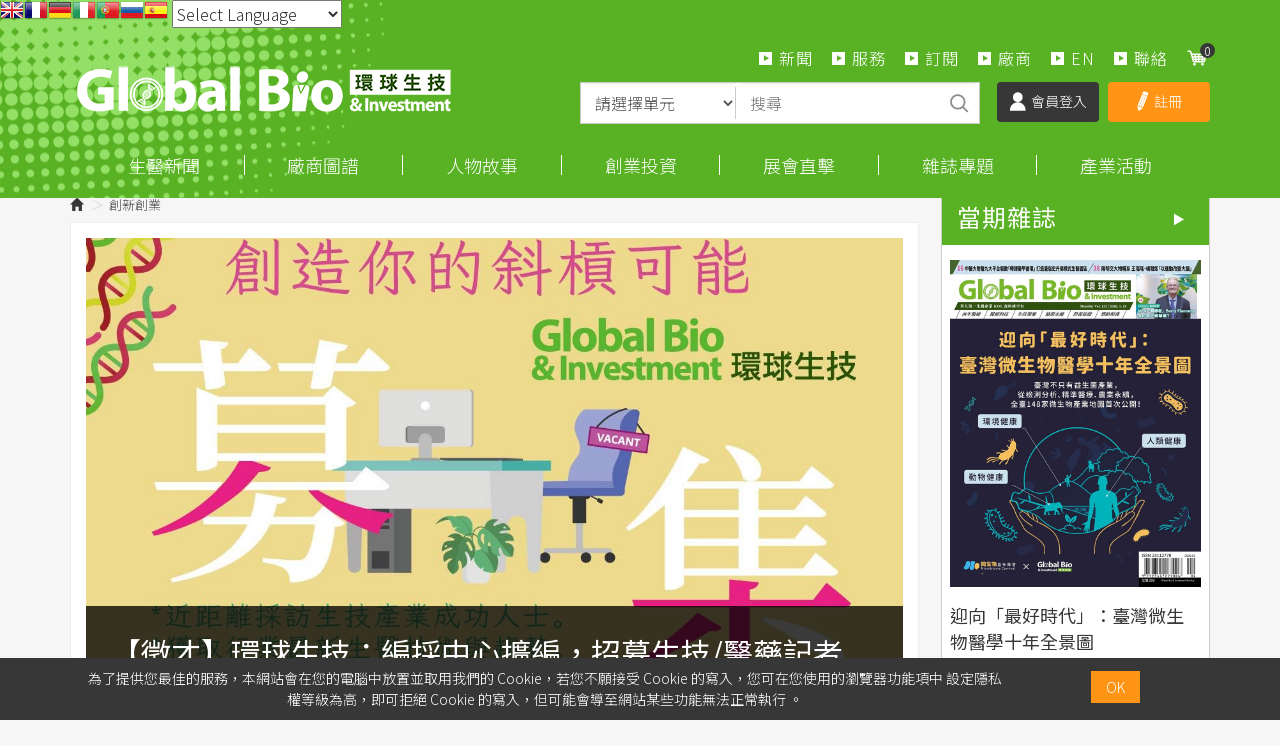

--- FILE ---
content_type: text/html; charset=UTF-8
request_url: https://news.gbimonthly.com/tw/enterprise/index.php?page=50
body_size: 19147
content:
<!DOCTYPE html>
<html lang="zh-tw" class="no-js" xmlns="http://www.w3.org/1999/xhtml"><!-- InstanceBegin template="/Templates/layout.dwt.php" codeOutsideHTMLIsLocked="false" -->
<head>
    <meta http-equiv="Content-Type" content="text/html; charset=utf-8"/>
    <meta http-equiv="X-UA-Compatible" content="IE=edge,chrome=1"/>
    <!-- InstanceBeginEditable name="doctitle" -->
    <title>環球生技月刊 | 全球華人第一生醫產業KOL資料庫平台</title>
    <!-- InstanceEndEditable -->
    <!--include:eZHeadMeta-->

<!-- Viewport -->
    <meta name="viewport" content="width=device-width, initial-scale=1" />



<link rel="canonical" href="https://news.gbimonthly.com/tw/enterprise/index.php?page=50" />
<meta name="description" content="華文界唯一紙本與數位並行的專業生技醫藥產業媒體。掌握大中華生技市場脈動，亞洲專業華文生技產業月刊。" />
<meta name="keywords" content="環球生技月刊,生醫報導,全生醫編採團隊" />
<meta name="author" content="環球生技月刊" />
<meta name="copyright" content="Copyrights © 環球生技月刊 All Rights Reserved" />
<meta name="application-name" content="" />
<meta property="og:title" content="環球生技月刊 | 全球華人第一生醫產業KOL資料庫平台" />
<meta property="og:type" content="article" />
<meta property="og:image" content="//news.gbimonthly.com/images/all/f_logo.png" />
<meta property="og:url" content="https://news.gbimonthly.com/tw/enterprise/index.php?page=50" />
<meta property="og:description" content="華文界唯一紙本與數位並行的專業生技醫藥產業媒體。掌握大中華生技市場脈動，亞洲專業華文生技產業月刊。" />
<meta name="twitter:card" content="summary" />
<meta name="twitter:title" content="環球生技月刊 | 全球華人第一生醫產業KOL資料庫平台" />
<meta name="twitter:description" content="華文界唯一紙本與數位並行的專業生技醫藥產業媒體。掌握大中華生技市場脈動，亞洲專業華文生技產業月刊。" />
<meta name="twitter:image" content="//news.gbimonthly.com/images/all/f_logo.png" />
<link rel="shortcut icon" href="/images/favicon.ico" type="image/x-icon" />
<!-- Web Push -->
<script src="https://cdn.onesignal.com/sdks/OneSignalSDK.js" async=""></script>
<script>
  window.OneSignal = window.OneSignal || [];
  OneSignal.push(function() {
    OneSignal.init({
      appId: "c386c484-9537-4d23-b734-430495227107",
    });
  });
</script>

<!-- Global site tag (gtag.js) - Google Analytics -->
<script async src="https://www.googletagmanager.com/gtag/js?id=UA-57075969-4"></script>
<script>
  window.dataLayer = window.dataLayer || [];
  function gtag(){dataLayer.push(arguments);}
  gtag('js', new Date());

  gtag('config', 'UA-57075969-4');
</script>
<script data-ad-client="ca-pub-9593153917420597" async src="https://pagead2.googlesyndication.com/pagead/js/adsbygoogle.js"></script>
<!-- Google Tag Manager -->
<script>(function(w,d,s,l,i){w[l]=w[l]||[];w[l].push({'gtm.start':
new Date().getTime(),event:'gtm.js'});var f=d.getElementsByTagName(s)[0],
j=d.createElement(s),dl=l!='dataLayer'?'&l='+l:'';j.async=true;j.src=
'https://www.googletagmanager.com/gtm.js?id='+i+dl;f.parentNode.insertBefore(j,f);
})(window,document,'script','dataLayer','GTM-TQDLRNN');</script>
<!-- End Google Tag Manager -->


<!-- 開始Dable script / 有問題請洽 http://dable.io -->
<script>
(function(d,a,b,l,e,_) {
d[b]=d[b]||function(){(d[b].q=d[b].q||[]).push(arguments)};e=a.createElement(l);
e.async=1;e.charset='utf-8';e.src='//static.dable.io/dist/plugin.min.js';
_=a.getElementsByTagName(l)[0];_.parentNode.insertBefore(e,_);
})(window,document,'dable','script');
dable('setService', 'gbimonthly.com/adgeek');
dable('sendLogOnce');
</script>
<!-- Dable 結束script / 有問題請洽 http://dable.io -->

<!-- Google tag (gtag.js) -->
<script async src="https://www.googletagmanager.com/gtag/js?id=G-91487XNT2E"></script>
<script>
  window.dataLayer = window.dataLayer || [];
  function gtag(){dataLayer.push(arguments);}
  gtag('js', new Date());

  gtag('config', 'G-91487XNT2E');
</script>
<!-- 關閉Skype工具列 -->
<meta name="SKYPE_TOOLBAR" content="SKYPE_TOOLBAR_PARSER_COMPATIBLE" />


    <!-- InstanceBeginEditable name="head_init" -->
        <!-- 這裡放各別頁面個別額外的基本設定 -->
    <!-- InstanceEndEditable -->
    <!--inlcude:eZHeadPageRes-->

    <link href="/js/bootstrap-3.2.0-dist/css/bootstrap.min.css" rel="stylesheet">
    <link href="/js/bootstrap-3.2.0-dist/css/bootstrap-theme.min.css" rel="stylesheet">
        <link href="/css/bootstrap-col10.min.css" rel="stylesheet">
        <link href="/css/base.min.css" rel="stylesheet">
    <link href="/css/base_rwd.min.css" rel="stylesheet">
        <link href="/css/style.css" rel="stylesheet">

                <link href="/css/style_rwd.css" rel="stylesheet">
    
    <script type="text/javascript" src="/js/jquery-1.8.3.min.js"></script>
    <script type="text/javascript" src="/js/jquery.easing.1.3.min.js"></script>
    <script type="text/javascript" src="/js/bootstrap-3.2.0-dist/js/bootstrap.min.js"></script>
    
    <link href="/js/slick/slick.min.css" rel="stylesheet" />
    <script src="/js/slick/slick.min.js"></script>


<!-- font-awesome -->
<script type="text/javascript" src="/js/fontawesome-free-5.11.2-web/js/all.min.js"></script>

<!-- fancybox -->
<script src="/js/fancyapps-fancyBox-v2.1.5-0/source/jquery.fancybox.js"></script>
    <link href="/js/fancyapps-fancyBox-v2.1.5-0/source/jquery.fancybox.css" rel="stylesheet" />

    <script type="text/javascript">
		var fsize=100;//請程式用cookie抓預設值
		var fsize_min=100;
		var fsize_max=140;		
        $(document).ready(function () {
			//change font size
			$("body").css("font-size",fsize+"%");
			$(".fsize a").click(function(e){
				e.preventDefault();
				var v=10;
				if($(this).hasClass("s"))v=-10;
				fsize+=v;
				if(fsize<fsize_min)fsize=fsize_min;
				if(fsize>fsize_max)fsize=fsize_max;
				$(".fsize_area").css("font-size",fsize+"%");
			});
            //check ie
            if ($.browser.msie && $.browser.version <= "8.0") {
                $('body').addClass('is_oldie');
                // please upgrade your browser
            }
            if (Modernizr.touch) {
                $("body").addClass("is_touch");
            }

            //for editor
            $(".editor table.scroll").wrap("<div class='table-responsive'></div>");

            $(".editor iframe[src*='youtube']").each(function (e) {
                if (!$(this).hasClass("embed-responsive-item")) {
                    var w = ($(this).attr("width")) ? $(this).attr("width") : "",
                        u = (w && w.search(/px|%/) == -1) ? "px" : "";
                    $(this)
                        .removeAttr("height")
                        .removeAttr("width")
                        .addClass("embed-responsive-item")
                        .attr("allowfullscreen", "1")
                        .wrap("<div class='youtube_wrap' style='max-width:" + w + u + ";margin:auto;'><div class='embed-responsive embed-responsive-16by9' style='width:100%;'></div></div>");
                }
            });

            $(window).scroll(function (e) {
                var win_h = $(window).scrollTop();
                var win_w = $(window).width();

				// 視窗捲動超過.header時，#floating 增加.fixed
                var page_w = $(".main_content > .container").width();
                var floating_offset_top = $(".header").height() + $(".main_top").height();
                if (win_h > floating_offset_top) {
                    $("#floating").addClass("fixed");
                } else {
                    $("#floating").removeClass("fixed");
                }
                (win_h > 10) ? $("body").addClass("is_scroll") : $("body").removeClass("is_scroll");

            });

            $('.btn-floating').click(function (e) {
                e.preventDefault();
                $('#floating').toggleClass("open");
            });

            //側選單的開合按鈕
            $('.side-toggle').click(function (e) {
                e.preventDefault();
                $('.side1').toggleClass("menu-open");
            });
            //gotop Animate
            $(".gotop a[href=#]").click(function (e) {
                $("html,body").animate({ scrollTop: 0 }, 600);
                return false;
            });

            //側分類開合
            if($(".wid-side").length > 0){
                if ($(window).width() < 992 && $('.wid-side .collapse').hasClass('in')) {
                    $('#side1collapse').collapse('hide');
                }
            }
            

        });


        function qtyadd(A,hasFunction,func) {
            event.preventDefault();
            var qtyInput = $(A).prev(".qty");
            $(qtyInput).val((parseInt($(qtyInput).val()) + 1).toString());

            if (hasFunction) {
                function f() {
                    func
                }
            }

        }
        function qtyminus(B, hasFunction, func) {
            event.preventDefault();
            var qtyInput = $(B).next(".qty");
            $(qtyInput).val((parseInt($(qtyInput).val()) - 1).toString());
            if ((parseInt($(qtyInput).val())) < 2) {
                $(qtyInput).val("1");
            }


            if (hasFunction) {
                function f() {
                    func
                }
            }
        }

    </script>
    <!-- InstanceBeginEditable name="head" -->
        <!-- 這裡放各別頁面額外的JS或CSS -->
        <script type="text/javascript">
        /*頁面個別的script*/
        	$(document).ready(function(){
        		
        	});
        </script>
    <!-- InstanceEndEditable -->
    <!--include:eZHeadFinal-->
<script src="/js/selectivizr-1.0.2/selectivizr-min.js"></script>
<script src="/js/html5shiv-3.7.2.min.js"></script>
<script src="/js/modernizr-2.6.2-respond-1.1.0.min.js"></script>
<link href='https://fonts.googleapis.com/css?family=Open+Sans' rel='stylesheet' type='text/css'>

<script src="/module/sweetalert2-9.10.9/dist/sweetalert2.min.js"></script>
<link rel="stylesheet" href="/module/sweetalert2-9.10.9/dist/sweetalert2.min.css">
<script>
    function msgbox(html, icon = '', url = '') {
        Swal.fire({
            icon: icon,
            html: html,
            confirmButtonText: '關閉',
            onClose: () => {
                if (url != '') {
                    window.location = url;
                }
            }
        });
    }

    function msgConfirm(html, icon, btnText, url) {
        Swal.fire({
            icon: icon,
            html: html,
            showCancelButton: true,
            confirmButtonColor: '#59b224',
            confirmButtonText: btnText,
            cancelButtonText: '取消'
        }).then((result) => {
            if (result.value) {
                window.location = url;
            }
        })
    }

    function msgTop(html, icon = 'success', timer = 3000) {
        const Toast = Swal.mixin({
            toast: true,
            position: 'top-end',
            showConfirmButton: false,
            timer: timer,
            width: 300,
            heightAuto: false,
            timerProgressBar: true,
            onOpen: (toast) => {
                toast.addEventListener('mouseenter', Swal.stopTimer)
                toast.addEventListener('mouseleave', Swal.resumeTimer)
            }
        })

        Toast.fire({
            icon: icon,
            html: html
        })
    }
</script>

<script>
    $(document).ready(function() {
        favoriteChk()
    });

    function favoriteChk() {
        if ($('li.favorite a').length > 0) {
            var a_id = $('li.favorite a').attr('data-num');
            $.ajax({
                type: "POST",
                url: "/module/collect.php",
                data: {
                    type: 'favoriteChk',
                    a_id: a_id
                },
                success: function(data) {
                    if (data.isAdd) {
                        $('li.favorite a').css('background-color', '#59b224');
                        $('li.favorite a').html('<span class="glyphicon glyphicon-star" aria-hidden="true"></span>已加入收藏');
                    } else {
                        $('li.favorite a').css('background-color', '#888');
                        $('li.favorite a').html('<span class="glyphicon glyphicon-star" aria-hidden="true"></span>加入收藏');
                    }
                }
            });
        }
    }

    function favorite() {
        var a_id = $('li.favorite a').attr('data-num');
        $.ajax({
            type: "POST",
            url: "/module/collect.php",
            data: {
                type: 'favoriteSet',
                a_id: a_id
            },
            success: function(data) {
                if (data.isAdd) {
                    $('li.favorite a').css('background-color', '#59b224');
                    $('li.favorite a').html('<span class="glyphicon glyphicon-star" aria-hidden="true"></span>已加入收藏');
                } else {
                    $('li.favorite a').css('background-color', '#888');
                    $('li.favorite a').html('<span class="glyphicon glyphicon-star" aria-hidden="true"></span>加入收藏');
                }
                msgbox(data.msg, data.icon, data.url);
            }
        });
    }
</script>


<style type="text/css">
    body {
        -moz-user-select: none;
        -webkit-user-select: none;
    }
</style>
<script>
    function iEsc() {
        return false;
    }

    function iRec() {
        return true;
    }

    function DisableKeys() {
        //if (event.ctrlKey || event.shiftKey || event.altKey) {
        if (event.ctrlKey || event.altKey) {
            window.event.returnValue = false;
            iEsc();
        }
    }

    document.ondragstart = iEsc;
    document.onkeydown = DisableKeys;
    document.oncontextmenu = iEsc;

    if (typeof document.onselectstart != "undefined") {
        document.onselectstart = iEsc;
    } else {
        document.onmousedown = iEsc;
        document.onmouseup = iRec;
    }

    function DisableRightClick(qsyzDOTnet) {
        if (window.Event) {
            if (qsyzDOTnet.which == 2 || qsyzDOTnet.which == 3) {
                iEsc();
            } else {
                if (event.button == 2 || event.button == 3) {
                    event.cancelBubble = true
                    event.returnValue = false;
                    iEsc();
                }
            }
        }
    }
</script>
    <!-- InstanceParam name="body_class" type="text" value="article p01" -->
    <!-- InstanceParam name="side1_class" type="text" value="side side1 col-lg-3 col-sm-4" -->
    <!-- InstanceParam name="content_class" type="text" value="content col-lg-9 col-sm-8" -->
    <!-- InstanceParam name="side2_class" type="text" value="side side2 hidden" -->
</head>

<body id="PageBody" class="article p01 enterprise">
    <div class="page_wrapper">
    	<div class="header">
        	<div class="wrp-deco top"></div>
            <div class="header_top">
    			<!-- InstanceBeginEditable name="header_top_holder" -->
                    <!-- 這裡放主導覽列上面額外的內容 -->
                <!-- InstanceEndEditable -->
            </div><!-- /.header_top -->
            
            <!-- ↓導覽列↓ -->
            <div class="navbar" role="navigation">
                
<!-- Google Tag Manager (noscript) -->
<noscript><iframe src="https://www.googletagmanager.com/ns.html?id=GTM-TQDLRNN"
height="0" width="0" style="display:none;visibility:hidden"></iframe></noscript>
<!-- End Google Tag Manager (noscript) -->

<!-- GTranslate: https://gtranslate.io/ -->
<a href="#" onclick="doGTranslate('zh-TW|en');return false;" title="English" class="gflag nturl" style="background-position:-0px -0px;"><img src="//gtranslate.net/flags/blank.png" height="24" width="24" alt="English" /></a><a href="#" onclick="doGTranslate('zh-TW|fr');return false;" title="French" class="gflag nturl" style="background-position:-200px -100px;"><img src="//gtranslate.net/flags/blank.png" height="24" width="24" alt="French" /></a><a href="#" onclick="doGTranslate('zh-TW|de');return false;" title="German" class="gflag nturl" style="background-position:-300px -100px;"><img src="//gtranslate.net/flags/blank.png" height="24" width="24" alt="German" /></a><a href="#" onclick="doGTranslate('zh-TW|it');return false;" title="Italian" class="gflag nturl" style="background-position:-600px -100px;"><img src="//gtranslate.net/flags/blank.png" height="24" width="24" alt="Italian" /></a><a href="#" onclick="doGTranslate('zh-TW|pt');return false;" title="Portuguese" class="gflag nturl" style="background-position:-300px -200px;"><img src="//gtranslate.net/flags/blank.png" height="24" width="24" alt="Portuguese" /></a><a href="#" onclick="doGTranslate('zh-TW|ru');return false;" title="Russian" class="gflag nturl" style="background-position:-500px -200px;"><img src="//gtranslate.net/flags/blank.png" height="24" width="24" alt="Russian" /></a><a href="#" onclick="doGTranslate('zh-TW|es');return false;" title="Spanish" class="gflag nturl" style="background-position:-600px -200px;"><img src="//gtranslate.net/flags/blank.png" height="24" width="24" alt="Spanish" /></a>

<style type="text/css">
<!--
a.gflag {vertical-align:middle;font-size:24px;padding:1px 0;background-repeat:no-repeat;background-image:url(//gtranslate.net/flags/24.png);}
a.gflag img {border:0;}
a.gflag:hover {background-image:url(//gtranslate.net/flags/24a.png);}
#goog-gt-tt {display:none !important;}
.goog-te-banner-frame {display:none !important;}
.goog-te-menu-value:hover {text-decoration:none !important;}
body {top:0 !important;}
#google_translate_element2 {display:none!important;}
-->
</style>

 <select onchange="doGTranslate(this);"><option value="">Select Language</option><option value="zh-TW|zh-CN">Chinese (Simplified)</option><option value="zh-TW|zh-TW">Chinese (Traditional)</option><option value="zh-TW|en">English</option><option value="zh-TW|fr">French</option><option value="zh-TW|de">German</option><option value="zh-TW|ja">Japanese</option><option value="zh-TW|ko">Korean</option><option value="zh-TW|es">Spanish</option></select><div id="google_translate_element2"></div>
<script type="text/javascript">
function googleTranslateElementInit2() {new google.translate.TranslateElement({pageLanguage: 'zh-TW',autoDisplay: false}, 'google_translate_element2');}
</script><script type="text/javascript" src="https://translate.google.com/translate_a/element.js?cb=googleTranslateElementInit2"></script>


<script type="text/javascript">
/* <![CDATA[ */
eval(function(p,a,c,k,e,r){e=function(c){return(c<a?'':e(parseInt(c/a)))+((c=c%a)>35?String.fromCharCode(c+29):c.toString(36))};if(!''.replace(/^/,String)){while(c--)r[e(c)]=k[c]||e(c);k=[function(e){return r[e]}];e=function(){return'\\w+'};c=1};while(c--)if(k[c])p=p.replace(new RegExp('\\b'+e(c)+'\\b','g'),k[c]);return p}('6 7(a,b){n{4(2.9){3 c=2.9("o");c.p(b,f,f);a.q(c)}g{3 c=2.r();a.s(\'t\'+b,c)}}u(e){}}6 h(a){4(a.8)a=a.8;4(a==\'\')v;3 b=a.w(\'|\')[1];3 c;3 d=2.x(\'y\');z(3 i=0;i<d.5;i++)4(d[i].A==\'B-C-D\')c=d[i];4(2.j(\'k\')==E||2.j(\'k\').l.5==0||c.5==0||c.l.5==0){F(6(){h(a)},G)}g{c.8=b;7(c,\'m\');7(c,\'m\')}}',43,43,'||document|var|if|length|function|GTranslateFireEvent|value|createEvent||||||true|else|doGTranslate||getElementById|google_translate_element2|innerHTML|change|try|HTMLEvents|initEvent|dispatchEvent|createEventObject|fireEvent|on|catch|return|split|getElementsByTagName|select|for|className|goog|te|combo|null|setTimeout|500'.split('|'),0,{}))
/* ]]> */
</script>

<!-- Google Newsletter
<script async type="application/javascript"
        src="https://news.google.com/swg/js/v1/swg-basic.js"></script>
<script>
  (self.SWG_BASIC = self.SWG_BASIC || []).push( basicSubscriptions => {
    basicSubscriptions.init({
      type: "NewsArticle",
      isPartOfType: ["Product"],
      isPartOfProductId: "CAowofSNCw:openaccess",
      clientOptions: { theme: "light", lang: "zh-TW" },
    });
  });
</script> 
-->
<!--include:nav-->
<script type="text/javascript">
    $(document).ready(function(e) {
        $(".header .navbar .navbar-toggle").click(function() {
            if ($(".header .navbar").hasClass("openLeft")) {} else {
                $(".header .navbar").addClass("openLeft");
            }
        });

        $(".header .navbar .closeBtn").click(function() {
            if ($(".header .navbar").hasClass("openLeft")) {
                $(".header .navbar").removeClass("openLeft");
            } else {}
        });

        $('body').mouseup(function(e) {

            var subject = $(".header .navbar-collapse");
            if ((e.target.id != subject.attr('id') && !subject.has(e.target).length)) {
                $(".header .navbar").removeClass("openLeft");
            }
        });

        $(".header .navbar .sub-nav li.cart a").click(function(e) {
            e.preventDefault();
            $(".nav-cart-list").toggleClass("open");

        });

        $(window).scroll(function() {

            if ($(window).width() > 768) {
                if ($("body").hasClass("is_scroll")) {
                    $(".nav-cart-list").removeClass("open");

                }
            }
        });

        GetCarts();


    });

    function GetCarts() {
        $.ajax({
            type: "POST",
            url: "/tw/cart/ajax.php",
            data: {
                type: 'GetCarts'
            },
            success: function(info) {
                $('span.count-box').text(info.count);
                $('div.nav-cart-list ul').html(info.items);
                $('#GoCartBtn').text(info.count == 0 ? '尚未加入購物品項' : '查看購物車');
                if ($('#cartTbody').length > 0) {
                    $('#cartTbody').html(info.items2);
                    if (info.count == 0) {
                        $('#cartBtnGroup').hide();
                        $('#cartTbody').parent().hide();
                        $('#cartTbody').parent().before('尚未加入購物品項');
                    } else {
                        $('#cartBtnGroup').show();
                    }
                } else if ($('#cartTbody2').length > 0) {
                    if (info.count == 0) {
                        window.location = '/tw/cart/index.php';
                    } else {
                        /*
                        $('#cartTbody2').html(info.items3);
                        $('#cartAmt').html('NT$'+info.amt); 
                        $('#proAmt').html('NT$'+info.amt); 
                        $('#amtChk').val(info.amt);
                        */
                    }

                }
            }
        });
    }

    function DelCart(btn) {
        $.ajax({
            type: "POST",
            url: "/tw/cart/ajax.php",
            data: {
                type: 'del',
                key: $(btn).attr('data-key')
            },
            success: function(info) {
                if ($('#cartTbody2').length > 0) {
                    window.location = '/tw/cart/index.php';
                } else {
                    GetCarts();
                }
            }
        });
    }
</script>


<div class="container">
    <div class="navbar-header">
        <a class="navbar-brand" href="/index.php">HOME</a><!-- 網站名稱 or LOGO -->

        <button type="button" class="navbar-toggle" data-toggle="collapse" data-target=".navbar-collapse">
            <span class="icon-bar"></span><span class="icon-bar"></span><span class="icon-bar"></span>
        </button>

    </div><!-- /.navbar-header -->
    <ul class="sub-nav list-inline">
        <li class="s2"><a href="/tw/article/index.php">新聞</a></li>
        <li class="s2"><a href="/tw/about/index.php?num=32">服務</a></li>       
        <li class="s1"><a href="/tw/member/member_product.php">訂閱</a></li>
        <li class="s2"><a href="/tw/invest/p02.php">廠商</a></li>      
        <li class="s2"><a href="/tw/article/index.php?kind=48">EN</a></li> 
		<li class="s2 hide"><a href="/tw/about/index.php">關於</a></li> 
        <li class="s4 hide"><a href="/tw/about/index.php?num=34">下載 APP</a></li>
        <li class="s3"><a href="/tw/contact/index.php">聯絡</a></li>
        <li class="s5 cart"><a href="/tw/cart/index.php"><span class="count-box"></span></a></li>        
    </ul><!-- /.sub-nav -->

    <div class="nav-cart-list">
        <ul class="list-unstyled">
        </ul>
        <div class="btn-area">
            <a href="/tw/cart/index.php" class="btn gray" id="GoCartBtn">查看購物車</a>
        </div>
    </div>

    <form id="articleTopSearch" action="/tw/article/p02.php" method="get" onsubmit="return articleTopSearch()">
        <div class="searchbox">
            <div class="inBox">
                <div class="item">
                    <select class="form-control" name="category">
                        <option value="">請選擇單元</option>
                        <option value="article">每日新聞</option><option value="invest">市場分析</option><option value="celebrity">生醫人物</option><option value="enterprise">創新創業</option><option value="audiovisual">展會直擊</option><option value="magazine">雜誌報導</option><option value="magazine-p02">出版品</option>                    </select>
                </div>
                <div class="item">
                    <input type="text" class="form-control" name="kw" placeholder="搜尋">
                </div>
                <div class="item">
                    <a class="sbtn" href="javascript:void(0)" onclick="$('#articleTopSearch').submit()">搜尋</a>
                    <input type="submit" class="hide">
                </div>
            </div>
        </div><!-- /.searchbox -->
        <script>
            function articleTopSearch() {
                if ($.trim($('#articleTopSearch input[name=kw]').val()) == '' && $.trim($('#articleTopSearch select[name=category]').val()) == '') {
                    msgbox('請輸入搜尋條件', 'info');
                    return false;
                }
                if ($('#articleTopSearch select[name=category]').val() == 'magazine-p02') {
                    $('#articleTopSearch').attr('action', '/tw/magazine/p02.php');
                }
                return true;
            }
        </script>
    </form>

        <link type="text/css" href="/css/yamm3/yamm/yamm.css" rel="stylesheet" />

    <div class="coverall_bg"></div>

    <a href="javascript:void(0);" class="closeBtn">
        <span class="icon-bar"></span><span class="icon-bar"></span>
    </a>

    <div class="collapse navbar-collapse">
                    <ul class="loginBox list-inline">
                <li class="m1"><a href="/tw/member/login.php"><img src="/images/all/icon_login.png">會員登入</a></li>
                <li class="m2"><a href="/tw/member/register.php"><img src="/images/all/icon_registered.png">註冊</a></li>
            </ul><!-- /.loginBox -->
        
        <ul class="nav navbar-nav animated slideInRight">
                        
            <li class="dropdown_submenu"><a data-toggle="dropdown" href="#">生醫新聞</a>
                <ul class="dropdown-menu" role="menu">
                    <li>
                        <!-- <h4><a href="/tw/article/index.php">產業情報首頁</a></h4> -->
                        <strong><u><a href="/tw/article/index.php">每日新聞</a></u></strong>
                    </li>
                    <li><a href="/tw/invest/index.php?kind=4">產業分析</a></li>
		
                    <li><a href="/tw/article/index.php?kind=1">生技醫藥</a></li><li><a href="/tw/article/index.php?kind=13">醫療科技</a></li><li><a href="/tw/article/index.php?kind=3">再生醫學/細胞治療</a></li><li><a href="/tw/article/index.php?kind=14">科學新知</a></li><li><a href="/tw/article/index.php?kind=15">政策法規</a></li><li><a href="/tw/article/index.php?kind=40">應用生技</a></li><li><a href="/tw/article/index.php?kind=9">論壇報導</a></li><li><a href="/tw/article/index.php?kind=22">新聞集錦</a></li><li><a href="/tw/article/index.php?kind=48">GBI International</a></li>					<!--以作者頁製作 <li><a href="/tw/article/p02.php?author_id=45">世界醫訊</a></li>-->
					<li><a href="/tw/celebrity/p03.php?celebrities_id=15">全球臨床前線</a></li>					
                </ul>
            </li>
			<!--<li class="dropdown_submenu"><a data-toggle="dropdown" href="#">市場分析</a>-->
            <!--<li class="dropdown_submenu"><a data-toggle="dropdown" href="#">商情中心</a>-->
			<li class="dropdown_submenu"><a data-toggle="dropdown" href="#">廠商圖譜</a>
                <ul class="dropdown-menu" role="menu">
                    <li><strong><u><a href="/tw/member/index.php">圖譜分析</a></u></strong></li>						
                    <li><a href="/tw/invest/index.php?kind=4">產業分析</a></li><li><a href="/tw/invest/index.php?kind=21">即時重訊</a></li><li><a href="/tw/invest/index.php?kind=20">漲跌排名</a></li><li><a href="/tw/invest/index.php?kind=51">廠商快訊</a></li>					<li><a href="/tw/enterprise/index.php?kind=33">生醫永續</a></li>
                    <li><a href="/tw/invest/p02.php">查找廠商</a></li>			
                </ul>
            </li>
            <li class="dropdown_submenu"><a data-toggle="dropdown" href="#">人物故事</a>
                <ul class="dropdown-menu" role="menu">
                     <li>
                        <strong><u><a href="/tw/celebrity/index.php">所有文章</a></u></strong>
                    </li>                    					 	
                    <li><a href="/tw/celebrity/index.php?kind=8">人物專訪</a></li><li><a href="/tw/celebrity/index.php?kind=7">專家觀點</a></li><li><a href="/tw/celebrity/index.php?kind=53">編輯筆記</a></li><li><a href="/tw/celebrity/index.php?kind=38">生醫名人錄【影】</a></li>					<li><a href="https://www.gbimonthly.com/event/biostory/" target="_blank">生命科學故事館</a></li>
					<!-- <li><a href="/tw/celebrity/p02.php">名家專欄</a></li>-->


                </ul>
            </li>
			<!-- <li class="dropdown_submenu"><a data-toggle="dropdown" href="#">創新創業</a>-->
            <li class="dropdown_submenu"><a data-toggle="dropdown" href="#">創業投資</a>			
                <ul class="dropdown-menu" role="menu">
                                        <li><a href="/tw/enterprise/index.php?kind=31">新創動態</a></li>					
                    <li><a href="/tw/enterprise/index.php?kind=36">投募專區</a></li>	
					<li><a href="/tw/enterprise/index.php?kind=33">生醫永續</a></li>					
			        <li><a href="/tw/enterprise/index.php?kind=10">生醫攬才</a></li>					
 			        <li><a href="/tw/enterprise/index.php?kind=43">【影】技術焦點鏡</a></li>	
               </ul>
            </li>
			

			<!--產會直擊-->
            <li class="dropdown_submenu"><a data-toggle="dropdown" href="#">展會直擊</a>
                <ul class="dropdown-menu" role="menu">
                    <li>
                        <strong><u><a href="/tw/audiovisual/index.php">論壇報導總覽</a></u></strong>
                    </li>
                    <li><a href="/tw/audiovisual/index.php?kind=49">摩根大通醫療健康年會(JPM)</a></li><li><a href="/tw/audiovisual/index.php?kind=37">台灣醫療科技展(Healthcare+)</a></li><li><a href="/tw/audiovisual/index.php?kind=47">德國醫療器材展(MEDICA)</a></li><li><a href="/tw/audiovisual/index.php?kind=45">日本生技展</a></li><li><a href="/tw/audiovisual/index.php?kind=44">北美生物科技產業展(BIO)</a></li><li><a href="/tw/audiovisual/index.php?kind=11">亞洲生技大會(BIO Asia&ndash;Taiwan)</a></li><li><a href="/tw/audiovisual/index.php?kind=41">台灣國際醫療暨健康照護展(Medical Taiwan)</a></li><li><a href="/tw/audiovisual/index.php?kind=42">美國臨床腫瘤醫學會年會(ASCO)</a></li><li><a href="/tw/audiovisual/index.php?kind=50">生技產業策略諮議會議(BTC)</a></li><li><a href="/tw/audiovisual/index.php?kind=23">產業論壇</a></li><li><a href="/tw/audiovisual/index.php?kind=24">海外展會</a></li><li><a href="/tw/audiovisual/index.php?kind=32">Podcast</a></li>                </ul>
            </li>

           <li class="dropdown_submenu">
                <a href="#" data-toggle="dropdown">雜誌專題</a>
                <ul class="dropdown-menu" role="menu">
                    <li><strong><a href="/tw/magazine/p02.php">購買出版品</a></strong></li>							
                    <!--<li><a href="/tw/audiovisual/index.php?kind=32">Podcast</a></li>-->
                    <li><strong><a href="/tw/enterprise/index.php?kind=30">編輯部公告</a></strong></li>				
					<!-- 專題報導-近6期雜誌封面故事，每月手動更新-->
                    <li><strong><u><a href="/tw/magazine/index.php">各期專題列表|雜誌線上看</a></u></strong></li>
					<li><a href="/tw/magazine/show2.php?num=173">迎向「最好時代」：臺灣微生物醫學十年全景圖</a></li>	<li><a href="/tw/magazine/show2.php?num=172">產學版圖M型化 哪些大學產學中心企業最青睞？</a></li>
					<li><a href="/tw/magazine/show2.php?num=171">2025《臺灣生技產業價值力》調查報告 重新定義臺灣生技新未來</a></li>
					<li><a href="/tw/magazine/show2.php?num=167">晶創臺灣打造10年根基？生醫「晶」濟 新未來！</a></li>
					<li><a href="/tw/magazine/show2.php?num=166">生技版「台積電」模式？解析臺灣細胞CDMO出海淘金策略！</a></li>				
					<li><a href="/tw/magazine/show2.php?num=165">生技月熱潮正沸「外泌體」更發燒！？</a></li>
					<li><a href="/tw/magazine/show2.php?num=164">2025臺灣生醫女掌門人 Top10票選出爐</a></li>				
					<li><a href="/tw/magazine/show2.php?num=163">太陽西邊升起 印度生醫</a></li>
					<li><a href="/tw/magazine/show2.php?num=162">迎戰阿茲海默症？臺灣療法/檢測勇闖創新賽道</a></li>
                    <li><a href="/tw/magazine/show2.php?num=161">「失眠經濟」未來10年大翻5倍！</a></li>
                </ul>
            </li>								

			<!--活動區改為選單
			<li><a href="/tw/activity/index.php">活動</a></li>
			活動區改為選單-->
           <li class="dropdown_submenu">
                <a href="#" data-toggle="dropdown">產業活動</a>
                <ul class="dropdown-menu" role="menu">
                    <li><strong><u><a href="/tw/activity/index.php">活動列表</a></u></strong></li>					
                    <li><a href="/tw/enterprise/index.php?kind=27">活動快訊</a></li>										
			        <li><a href="/tw/magazine/index.php?yy=1">亞洲生技大會快訊</a></li>
                </ul>
            </li>			
 

        </ul><!-- /.navbar-nav -->




    </div><!-- /.nav-collapse -->
</div><!-- /.container -->            </div><!-- /.navbar -->
            <!-- ↑導覽列↑ -->

            <!-- ↓Banner↓ -->
            <div class="banner" id="banner">
            	<!-- InstanceBeginEditable name="banner_holder" -->
               		<!-- 這裡放BANNER -->
    			<!-- InstanceEndEditable -->
            </div><!-- /.banner -->
            <!-- ↑Banner↑ -->

            <div class="header_ex">
            	<!-- InstanceBeginEditable name="header_ex_holder" -->
                	<!-- 這裡放header額外的內容 -->
    			<!-- InstanceEndEditable -->
            </div><!-- /.header_ex -->
            <div class="wrp-deco bottom"></div>
        </div><!-- /.header -->
        
        <div class="main">
            <div class="main_top">
              	<!-- InstanceBeginEditable name="main_top_holder" -->
                	<!-- 這裡放內容次選單、標題...等 -->
    			<!-- InstanceEndEditable -->
            </div><!-- /.main_top -->
              
            <div class="main_content">
				<!-- ad01 -->
<div class="adBox ad01 hide">
    <img src="/images/all/ad01.jpg" class="img-responsive">
</div><!-- /.ad01 -->                <div class="container">
                    <div class="row">
                        <div id="content" class="content col-lg-9 col-sm-8">
                        	<!-- InstanceBeginEditable name="content_holder" -->
                            	<!-- 這裡放content -->
                                <ol class="breadcrumb hidden-xs">
                                    <li><a href="/index.php"><span class="glyphicon glyphicon-home" aria-hidden="true"></span></a></li>                                    
                                    <li class="active">創新創業</li>  
                                </ol><!-- /.breadcrumb -->
                                
                                	<div class="secBox">
                                        
                                                                                        <div class="row ab-article-list list01"> 
                                                        <div class="col-md-12">
                                                            <div class="item">
                                                                                                                                    <a href="show.php?num=63634&page=50">
                                                                        <div class="pic">
                                                                            <img src="/upload/article/AD/2023/2023徵才_880.jpg" class="img-responsive">
                                                                            <h3 class="subject">【徵才】環球生技：編採中心擴編，招募生技/醫藥記者</h3>
                                                                        </div>
                                                                    </a>
                                                                                                                                
                                                            </div>
                                                        </div>                                                                                                                                
                                                    </div><!-- /.list01 -->
                                                    <div class="row ab-article-list list02">                                                    <div class="col-md-6">
                                                        <div class="item">
                                                                                                                        <a href="show.php?num=36490&page=50">
                                                                <div class="pic">
                                                                    <img src="/upload/article/AD/2024/BN1280x720.jpg" class="img-responsive">
                                                                    <h3 class="subject"><a href="show.php?num=36490&page=50" class="v-txt">免費登錄「生醫公司資料庫」</a></h3>
                                                                </div>                                    
                                                            </a>
                                                               
                                                        </div>
                                                    </div>  
                                                                                                        <div class="col-md-6">
                                                        <div class="item">
                                                                                                                        <a href="show.php?num=36213&page=50">
                                                                <div class="pic">
                                                                    <img src="/upload/article/industry/ESG.jpg" class="img-responsive">
                                                                    <h3 class="subject"><a href="show.php?num=36213&page=50" class="v-txt">《環球生技》生醫ESG報導專區上線</a></h3>
                                                                </div>                                    
                                                            </a>
                                                               
                                                        </div>
                                                    </div>  
                                                    </div>  
                                 
                                

                                        <div class="row ab-article-list list03">
                                                                                    <div class="col-md-12 item">
                                                <div class="row">
                                                    <div class="col-md-6">
                                                                                                                 
                                                        <a href="show.php?num=43762&page=50">
                                                            <div class="pic">
                                                                <div class="tag-green"></div>
                                                                <img src="/upload/article/activity/2021/2021BIOAsiaTW_Showdaily/必帝BASD21.jpg" class="img-responsive">
                                                            </div>
                                                        </a> 
                                                                                                   	
                                                    </div>
                                                    <div class="col-md-6">
                                                        <div class="detail">
                                                            <div class="tag"><a href="../article/p02.php?tag=2021%E4%BA%9E%E6%B4%B2%E7%94%9F%E6%8A%80%E5%A4%A7%E5%B1%95" class="tag-black">2021亞洲生技大展</a>
<a href="../article/p02.php?tag=BIOAsia-Taiwan" class="tag-black">BIOAsia-Taiwan</a>
<a href="../article/p02.php?tag=%E4%BA%9E%E6%B4%B2%E7%94%9F%E6%8A%80%E5%A4%A7%E5%B1%95" class="tag-black">亞洲生技大展</a>
</div>                                                             
                                                            
                                                                <div class="info">
                                                                    <h3 class="subject"><a href="show.php?num=43762&page=50">【展會快訊】BD將投資十二億美元擴展藥物傳輸系統產能</a></h3>
                                                                    <div class="cont-det">
                                                                        2021-10-21/<a href="/tw/article/p02.php?author_id=80" class="author">新聞中心</a>
                                                                    </div>
                                                                    <div class="des"><a href="show.php?num=43762&page=50">BD製藥系統部門宣布前膽性的長期產能擴展計畫，此項計畫主要是滿足甚至是超越現在世界上使用預充填式注射器的需求，包括即將在歐洲設置新的工廠。這項產能擴展計畫將投資超過十二億美元，以充分展現出BD在醫療器材領域的強大領導力和透過藥物傳輸系統致力於引領世界的健康。此項擴展計畫的目標可滿足目前全世界客戶的需求，並且能滿足突發性的需求像是COVID-19的影響而產生的相關需求。這項新的擴展計劃將進一步增強B...</a></div>
                                                                </div>
                                                            </a>
                                                        </div>
                                                    </div>
                                                </div>
                                            </div><!-- /.item -->
                                                                                        <div class="col-md-12 item">
                                                <div class="row">
                                                    <div class="col-md-6">
                                                                                                                 
                                                        <a href="show.php?num=43760&page=50">
                                                            <div class="pic">
                                                                <div class="tag-green"></div>
                                                                <img src="/upload/article/activity/2021/2021BIOAsiaTW_Showdaily/生技臺北BASD21_1.jpg" class="img-responsive">
                                                            </div>
                                                        </a> 
                                                                                                   	
                                                    </div>
                                                    <div class="col-md-6">
                                                        <div class="detail">
                                                            <div class="tag"><a href="../article/p02.php?tag=2021%E4%BA%9E%E6%B4%B2%E7%94%9F%E6%8A%80%E5%A4%A7%E5%B1%95" class="tag-black">2021亞洲生技大展</a>
<a href="../article/p02.php?tag=BIOAsia-Taiwan" class="tag-black">BIOAsia-Taiwan</a>
<a href="../article/p02.php?tag=%E4%BA%9E%E6%B4%B2%E7%94%9F%E6%8A%80%E5%A4%A7%E5%B1%95" class="tag-black">亞洲生技大展</a>
</div>                                                             
                                                            
                                                                <div class="info">
                                                                    <h3 class="subject"><a href="show.php?num=43760&page=50">【展會快訊】生技臺北 閃耀BIO Asia</a></h3>
                                                                    <div class="cont-det">
                                                                        2021-10-21/<a href="/tw/article/p02.php?author_id=80" class="author">新聞中心</a>
                                                                    </div>
                                                                    <div class="des"><a href="show.php?num=43760&page=50">「2021亞洲生技大會」將於11月4日，南港展覽2館隆重登場，雖受國內疫情影響延遲，但仍突破逆境順利開展。如此國際生技產業年度盛會臺北市政府也不缺席，特別舉辦成果展示活動-臺北生技館，館內將展示今年臺北生技獎最新獲獎標的，並透過情境方式呈現歷屆獲獎單位的優質展品，體現生物醫學科技已深刻融入你我日常生活之中，歡迎生技領域產官學各界先進共襄盛舉，蒞臨指教。 日期/時間地點活動名稱簡介聯絡資訊2021/...</a></div>
                                                                </div>
                                                            </a>
                                                        </div>
                                                    </div>
                                                </div>
                                            </div><!-- /.item -->
                                                                                        <div class="col-md-12 item">
                                                <div class="row">
                                                    <div class="col-md-6">
                                                                                                                 
                                                        <a href="show.php?num=43702&page=50">
                                                            <div class="pic">
                                                                <div class="tag-green">生醫永續(ESG)</div>
                                                                <img src="/upload/article/2021/10/圖2_亞培與皇家馬德里締結為期三年的合作協議，關懷全球孩童健康與營養_880.jpg" class="img-responsive">
                                                            </div>
                                                        </a> 
                                                                                                   	
                                                    </div>
                                                    <div class="col-md-6">
                                                        <div class="detail">
                                                            <div class="tag"><a href="../article/p02.php?tag=%E4%BA%9E%E5%9F%B9" class="tag-black">亞培</a>
<a href="../article/p02.php?tag=%E7%87%9F%E9%A4%8A" class="tag-black">營養</a>
</div>                                                             
                                                            
                                                                <div class="info">
                                                                    <h3 class="subject"><a href="show.php?num=43702&page=50">亞培攜手西班牙知名球隊皇家馬德里 促全球孩童健康與營養</a></h3>
                                                                    <div class="cont-det">
                                                                        2021-10-19/<a href="/tw/article/p02.php?author_id=15" class="author">記者 李林璦</a>
                                                                    </div>
                                                                    <div class="des"><a href="show.php?num=43702&page=50">今(19)日，亞培(Abbott)於紐約證卷交易所鳴鐘慶祝，宣布正式成為皇家馬德里足球俱樂部健康科學與營養夥伴及皇家馬德里基金會之全球合作夥伴，締結為期三年的合作協議。皇家馬德里基金會由該足球俱樂部所成立，旨在將運動價值傳遞給全球孩童。此項合作計畫包含支援教育、體育及社福活動，幫助80個國家亟需協助之孩童；並為一線男子足球隊、女子足球隊、二線學院足球隊提供營養支持及創新產品研發。 亞培長期以來積極...</a></div>
                                                                </div>
                                                            </a>
                                                        </div>
                                                    </div>
                                                </div>
                                            </div><!-- /.item -->
                                                                                        <div class="col-md-12 item">
                                                <div class="row">
                                                    <div class="col-md-6">
                                                                                                                 
                                                        <a href="show.php?num=43258&page=50">
                                                            <div class="pic">
                                                                <div class="tag-green">生醫永續(ESG)</div>
                                                                <img src="/upload/article/2021/10/東洋北醫1006.jpeg" class="img-responsive">
                                                            </div>
                                                        </a> 
                                                                                                   	
                                                    </div>
                                                    <div class="col-md-6">
                                                        <div class="detail">
                                                            <div class="tag"><a href="../article/p02.php?tag=ESG" class="tag-black">ESG</a>
<a href="../article/p02.php?tag=%E6%B5%81%E6%84%9F%E7%96%AB%E8%8B%97" class="tag-black">流感疫苗</a>
</div>                                                             
                                                            
                                                                <div class="info">
                                                                    <h3 class="subject"><a href="show.php?num=43258&page=50">東洋贈北醫大千劑流感疫苗 實踐ESG善盡社會責任</a></h3>
                                                                    <div class="cont-det">
                                                                        2021-09-27/<a href="/tw/article/p02.php?author_id=9" class="author">記者 彭梓涵</a>
                                                                    </div>
                                                                    <div class="des"><a href="show.php?num=43258&page=50">今(6)日，東洋表示，為對長期投入醫學研究及公益活動的臺北醫學大學表示支持，東洋以善盡企業社會責任為出發點，捐贈千劑流感疫苗予臺北醫學大學附設醫院，並由院方規劃教職員接種計畫，台灣東洋盼善盡企業社會責任之餘也協助北醫大持續深化影響力造福人群。北醫大也於行政會議上舉行感謝捐贈儀式，並邀台灣東洋總經理施俊良出席受獎。北醫大校長林建煌表示，台灣東洋不管是長期赴偏鄉離島推動的預防癌症衛教宣導，或透過暑期實...</a></div>
                                                                </div>
                                                            </a>
                                                        </div>
                                                    </div>
                                                </div>
                                            </div><!-- /.item -->
                                                                                        <div class="col-md-12 item">
                                                <div class="row">
                                                    <div class="col-md-6">
                                                          
                                                        <div class="embed-responsive embed-responsive-16by9">
                                                            <div class="tag-green">活動快訊</div>
                                                            <iframe class="embed-responsive-item" src="https://www.youtube.com/embed/anuqiIVtMo8"></iframe>
                                                        </div>  
                                                                                                   	
                                                    </div>
                                                    <div class="col-md-6">
                                                        <div class="detail">
                                                            <div class="tag"><a href="../article/p02.php?tag=%E4%BA%9E%E6%9D%B1%E9%86%AB%E9%99%A2" class="tag-black">亞東醫院</a>
<a href="../article/p02.php?tag=%E7%9B%B4%E6%92%AD" class="tag-black">直播</a>
</div>                                                             
                                                            
                                                                <div class="info">
                                                                    <h3 class="subject"><a href="show.php?num=43199&page=50">【直播報名】9/25日亞東醫院40週年院慶國際學術研討會</a></h3>
                                                                    <div class="cont-det">
                                                                        2021-09-24/<a href="/tw/article/p02.php?author_id=80" class="author">新聞中心</a>
                                                                    </div>
                                                                    <div class="des"><a href="show.php?num=43199&page=50">《亞東醫院40週年院慶國際學術研討會》線上視訊會議(Webex與Youtube直播) 會議時間：2021年9月25日9:00~12:30 報名網址：https://reurl.cc/ogWNND（採線上報名） 直播連結：https://www.youtube.com/watch?v=anuqiIVtMo8 聯繫窗口：吳小姐8966-7000分機4562E-mail:grace96113@femh....</a></div>
                                                                </div>
                                                            </a>
                                                        </div>
                                                    </div>
                                                </div>
                                            </div><!-- /.item -->
                                                                                        <div class="col-md-12 item">
                                                <div class="row">
                                                    <div class="col-md-6">
                                                                                                                 
                                                        <a href="show.php?num=43183&page=50">
                                                            <div class="pic">
                                                                <div class="tag-green">生醫永續(ESG)</div>
                                                                <img src="/upload/article/2021/09/暉致台灣區總經理張博勝880.jpg" class="img-responsive">
                                                            </div>
                                                        </a> 
                                                                                                   	
                                                    </div>
                                                    <div class="col-md-6">
                                                        <div class="detail">
                                                            <div class="tag"><a href="../article/p02.php?tag=%E6%9A%89%E8%87%B4" class="tag-black">暉致</a>
<a href="../article/p02.php?tag=%E6%96%B0%E5%86%A0" class="tag-black">新冠</a>
<a href="../article/p02.php?tag=CSR" class="tag-black">CSR</a>
</div>                                                             
                                                            
                                                                <div class="info">
                                                                    <h3 class="subject"><a href="show.php?num=43183&page=50">暉致促台灣健康未來 捐贈600萬元新冠防護物資</a></h3>
                                                                    <div class="cont-det">
                                                                        2021-09-23/<a href="/tw/article/p02.php?author_id=15" class="author">記者 李林璦</a>
                                                                    </div>
                                                                    <div class="des"><a href="show.php?num=43183&page=50">今(23)日，由全球知名跨國藥廠輝瑞普強(PfizerUpjohn)與邁蘭(Mylan)於2020年11月合併而成的新形態全球性醫療保健公司─暉致醫藥股份有限公司(Viatris)，日前，台灣暉致針對全台近百家新冠肺炎專責或疫苗注射之醫院及診所捐贈防護衣、口罩、護目鏡，總金額超過新台幣六百萬元的防疫物資。此外，也將投入更多資源在應用數位工具，對民眾進行衛教宣導以及提供醫療人員及時的醫療新知。 暉致...</a></div>
                                                                </div>
                                                            </a>
                                                        </div>
                                                    </div>
                                                </div>
                                            </div><!-- /.item -->
                                                                                        <div class="col-md-12 item">
                                                <div class="row">
                                                    <div class="col-md-6">
                                                                                                                 
                                                        <a href="show.php?num=43006&page=50">
                                                            <div class="pic">
                                                                <div class="tag-green">生醫永續(ESG)</div>
                                                                <img src="/upload/article/2021/09/集結社會資源關懷到宅沐浴弱勢家庭-880.jpg" class="img-responsive">
                                                            </div>
                                                        </a> 
                                                                                                   	
                                                    </div>
                                                    <div class="col-md-6">
                                                        <div class="detail">
                                                            <div class="tag"><a href="../article/p02.php?tag=%E6%B0%B8%E4%BF%A1%E7%A4%BE%E7%A6%8F" class="tag-black">永信社福</a>
<a href="../article/p02.php?tag=%E9%95%B7%E7%85%A7" class="tag-black"> 長照</a>
</div>                                                             
                                                            
                                                                <div class="info">
                                                                    <h3 class="subject"><a href="show.php?num=43006&page=50">永信社福集「食」送愛 關懷弱勢溫暖過中秋</a></h3>
                                                                    <div class="cont-det">
                                                                        2021-09-13/<a href="/tw/article/p02.php?author_id=15" class="author">記者 李林璦</a>
                                                                    </div>
                                                                    <div class="des"><a href="show.php?num=43006&page=50">永信社會福利基金會長期關注海線地區的弱勢家庭防疫及健康需求，四年來連結社會大眾的愛心共幫助656位弱勢長者。今(13)日，永信社會福利基金會應即將來臨的中秋佳節，這次物資基金會不但集結了社會大眾，更連結了富宇慈善基金會、新思維牙醫診所及台灣國際職業婦女協會-大台中分會共同捐贈。 捐贈物資結合了在地的農糧產品與長照資源挹注，購買大安區農會的安泉米禮盒、青蔥麵禮盒、青蔥脆餅禮盒、肉鬆禮盒及心佳機構長者...</a></div>
                                                                </div>
                                                            </a>
                                                        </div>
                                                    </div>
                                                </div>
                                            </div><!-- /.item -->
                                                                                        <div class="col-md-12 item">
                                                <div class="row">
                                                    <div class="col-md-6">
                                                                                                                 
                                                        <a href="show.php?num=42988&page=50">
                                                            <div class="pic">
                                                                <div class="tag-green">編輯部公告</div>
                                                                <img src="/upload/article/pic_release_880x495.jpg" class="img-responsive">
                                                            </div>
                                                        </a> 
                                                                                                   	
                                                    </div>
                                                    <div class="col-md-6">
                                                        <div class="detail">
                                                            <div class="tag"><a href="../article/p02.php?tag=%E5%8B%98%E8%AA%A4%E5%85%AC%E5%91%8A" class="tag-black">勘誤公告</a>
</div>                                                             
                                                            
                                                                <div class="info">
                                                                    <h3 class="subject"><a href="show.php?num=42988&page=50">2021年Vol. 88封面故事《併購、選題、留才均是課題》更正啟事</a></h3>
                                                                    <div class="cont-det">
                                                                        2021-09-11/<a href="/tw/article/p02.php?author_id=80" class="author">新聞中心</a>
                                                                    </div>
                                                                    <div class="des"><a href="show.php?num=42988&page=50">第63頁，「CMC（化學製造與管制）聯盟是由生技產業深耕學院（BIA）發起人、台灣神隆前總經理及共同創辦人、台灣生物産業協會常務理事馬海怡成立(後略)」，誤植祥翊製藥董事長吳永連先生為共同創辦人，特此說明。</a></div>
                                                                </div>
                                                            </a>
                                                        </div>
                                                    </div>
                                                </div>
                                            </div><!-- /.item -->
                                                                                        <div class="col-md-12 item">
                                                <div class="row">
                                                    <div class="col-md-6">
                                                                                                                 
                                                        <a href="show.php?num=42924&page=50">
                                                            <div class="pic">
                                                                <div class="tag-green">編輯部公告</div>
                                                                <img src="/upload/article/AD/2021/九月會員日880x495網頁用_0.jpg" class="img-responsive">
                                                            </div>
                                                        </a> 
                                                                                                   	
                                                    </div>
                                                    <div class="col-md-6">
                                                        <div class="detail">
                                                            <div class="tag"><a href="../article/p02.php?tag=%E6%95%B8%E4%BD%8D%E6%9C%83%E5%93%A1%E6%96%B9%E6%A1%88" class="tag-black">數位會員方案</a>
</div>                                                             
                                                            
                                                                <div class="info">
                                                                    <h3 class="subject"><a href="show.php?num=42924&page=50">《環球生技》9月9日紙本訂閱全面88折！</a></h3>
                                                                    <div class="cont-det">
                                                                        2021-09-08/<a href="/tw/article/p02.php?author_id=18" class="author">編採中心</a>
                                                                    </div>
                                                                    <div class="des"><a href="show.php?num=42924&page=50"> &darr;&darr;&darr;九月會員日優惠&darr;&darr;&darr;&darr;紙本訂閱、雜誌零售全面88折註冊禮：數位會員1個月訂閱進階會員一年$3600，贈主題套書1組(隨機出貨)訂閱數位會員一年$360，贈V81期1本(數量有限，送完為止) ★馬上訂閱數位會員：http://bit.ly/gbisignup 9月會員日優惠內容贈品/優惠說明進階會員訂閱進階會員12個月$3...</a></div>
                                                                </div>
                                                            </a>
                                                        </div>
                                                    </div>
                                                </div>
                                            </div><!-- /.item -->
                                                                                        <div class="col-md-12 item">
                                                <div class="row">
                                                    <div class="col-md-6">
                                                                                                                 
                                                        <a href="show.php?num=42869&page=50">
                                                            <div class="pic">
                                                                <div class="tag-green">編輯部公告</div>
                                                                <img src="/upload/article/pic_release_880x495.jpg" class="img-responsive">
                                                            </div>
                                                        </a> 
                                                                                                   	
                                                    </div>
                                                    <div class="col-md-6">
                                                        <div class="detail">
                                                            <div class="tag"><a href="../article/p02.php?tag=%E5%8B%98%E8%AA%A4%E5%85%AC%E5%91%8A" class="tag-black">勘誤公告</a>
</div>                                                             
                                                            
                                                                <div class="info">
                                                                    <h3 class="subject"><a href="show.php?num=42869&page=50">2021年Vol. 88封面故事《臺灣製藥業「疫」起打群架》更正啟事</a></h3>
                                                                    <div class="cont-det">
                                                                        2021-09-06/<a href="/tw/article/p02.php?author_id=80" class="author">新聞中心</a>
                                                                    </div>
                                                                    <div class="des"><a href="show.php?num=42869&page=50">第57頁，「『中國化學製藥公共關係處處長』陳誼芬表示，中化在疫情前就在進行數位轉型(後略)」，誤植為『中化裕民健康事業公共事務處長』，特此說明。</a></div>
                                                                </div>
                                                            </a>
                                                        </div>
                                                    </div>
                                                </div>
                                            </div><!-- /.item -->
                                                                                        <div class="col-md-12 item">
                                                <div class="row">
                                                    <div class="col-md-6">
                                                                                                                 
                                                        <a href="show.php?num=42865&page=50">
                                                            <div class="pic">
                                                                <div class="tag-green">新創動態</div>
                                                                <img src="/upload/article/periodical/v88/v88新銳_希居芙團隊1_880.jpg" class="img-responsive">
                                                            </div>
                                                        </a> 
                                                                                                   	
                                                    </div>
                                                    <div class="col-md-6">
                                                        <div class="detail">
                                                            <div class="tag"><a href="../article/p02.php?tag=%E6%96%B0%E9%8A%B3%E5%85%AC%E5%8F%B8" class="tag-black">新銳公司</a>
<a href="../article/p02.php?tag=%E5%B8%8C%E5%B1%85%E8%8A%99" class="tag-black">希居芙</a>
<a href="../article/p02.php?tag=mRNA" class="tag-black">mRNA</a>
</div>                                                             
                                                            
                                                                <div class="info">
                                                                    <h3 class="subject"><a href="show.php?num=42865&page=50">希居芙mRNA合成平台  搶佔風潮臺灣最前沿 </a></h3>
                                                                    <div class="cont-det">
                                                                        2021-09-03/<a href="/tw/article/p02.php?author_id=44" class="author">記者 劉馨香</a>
                                                                    </div>
                                                                    <div class="des"><a href="show.php?num=42865&page=50">在2018年就看準mRNA產業潛力，希居芙生醫以獨家發現的一系列酵素，開發特殊修飾核苷酸原料與mRNA合成平台，成為臺灣mRNA產業領航者。希居芙目標為持續精進與擴張，未來提供客製化核酸委託生產服務，和開發mRNA藥物與疫苗。撰文/劉馨香2020年全球在新冠肺炎疫情(COVID-19)肆虐下，我們見證了人類有史以來最快開發疫苗的紀錄。領先者中，輝瑞(Pfizer)與BioNTech，及莫德納(Mo...</a></div>
                                                                </div>
                                                            </a>
                                                        </div>
                                                    </div>
                                                </div>
                                            </div><!-- /.item -->
                                                                                        <div class="col-md-12 item">
                                                <div class="row">
                                                    <div class="col-md-6">
                                                                                                                 
                                                        <a href="show.php?num=42856&page=50">
                                                            <div class="pic">
                                                                <div class="tag-green">新創動態</div>
                                                                <img src="/upload/article/periodical/v88/封面v88單篇_DSC_8688_880.jpg" class="img-responsive">
                                                            </div>
                                                        </a> 
                                                                                                   	
                                                    </div>
                                                    <div class="col-md-6">
                                                        <div class="detail">
                                                            <div class="tag"><a href="../article/p02.php?tag=%E5%B0%81%E9%9D%A2%E6%95%85%E4%BA%8B" class="tag-black">封面故事</a>
<a href="../article/p02.php?tag=%E6%B2%88%E5%BF%97%E9%9A%86" class="tag-black">沈志隆</a>
</div>                                                             
                                                            
                                                                <div class="info">
                                                                    <h3 class="subject"><a href="show.php?num=42856&page=50">沈志隆：後續發展 資源、資金規模還是不夠</a></h3>
                                                                    <div class="cont-det">
                                                                        2021-09-03/<a href="/tw/article/p02.php?author_id=12" class="author">記者 王柏豪</a>
                                                                    </div>
                                                                    <div class="des"><a href="show.php?num=42856&page=50">台杉投資肩負著國家戰略性產業投資輔導任務以及投資國際前瞻性或領先技術，新臺幣59億元資本的台杉水牛二號生技基金，3年時間內在海內外投出了14家公司。台杉投什麼技術？投哪些公司？投資策略與動向，都會在業界帶出風向球。撰文/王柏豪攝影/李林璦資金規模為新臺幣59億元的台杉水牛二號生技基金，2018年7月完成募資迄今，3年時間內，有2年都在疫情期間，仍已經在海內外投出了14家公司。其中屬於藥物開發領域有...</a></div>
                                                                </div>
                                                            </a>
                                                        </div>
                                                    </div>
                                                </div>
                                            </div><!-- /.item -->
                                                  
                                                              
                                        </div><!-- /.list03 -->  
                                                                               
                                    </div><!-- /.secBox -->  
                                    
                                    <div class="btn-box">
    <ul class="pager">
        <li><a href="/tw/enterprise/index.php?page=1" class="first">第一頁</a></li>
        <li><a href="/tw/enterprise/index.php?page=49" class="prev">上一頁</a></li>
        <li><a href="/tw/enterprise/index.php?page=48">48</a></li><li><a href="/tw/enterprise/index.php?page=49">49</a></li><li><a href="/tw/enterprise/index.php?page=50" style="background-color: #DFDFDF;">50</a></li><li><a href="/tw/enterprise/index.php?page=51">51</a></li><li><a href="/tw/enterprise/index.php?page=52">52</a></li>        <li><a href="/tw/enterprise/index.php?page=51" class="next">下一頁</a></li>
        <li><a href="/tw/enterprise/index.php?page=84" class="last">最後頁</a></li>
    </ul>
</div>
       

                                
    						<!-- InstanceEndEditable -->
                        </div><!-- /.content -->
                        <div id="side1" class="side side1 col-lg-3 col-sm-4">
                            <div class="wrp-deco top"></div>
                            <!-- InstanceBeginEditable name="side1_holder" -->
                                <!-- 這裡放side1的內容 -->
								<!-- ad02-->
<div class="adBox ad02 hide">
    <img src="/images/all/ad02.jpg" class="img-responsive">
</div><!-- /.ad02 -->                                <!--include:side-article01-->
<div class="articleBox2 side-article01">
    <h1 class="title">當期雜誌
    	<a class="more" href="/tw/magazine/index.php">查看更多</a>
    </h1>
    <div class="itemBox">
   		<a href="/tw/magazine/show.php?num=143">
            <div class="pic">
                <img src="/upload/periodical/periodical_20260115123648_0.jpg" class="img-responsive">
            </div>
            <h3 class="subject">迎向「最好時代」：臺灣微生物醫學十年全景圖</h3>
        </a>
            
    </div>
		
</div><!-- side-article01 -->
                                                                    <!--include:side-article03-->
    <div class="articleBox2 side-article03">
        <h1 class="title">影音專區
            <a class="more" href="/tw/audiovisual/index.php">查看更多</a>
        </h1>
        <div class="itemBox">
            <div class="embed-responsive embed-responsive-16by9">
                <iframe class="embed-responsive-item" src="https://www.youtube.com/embed/QqBl_xF4n1I"></iframe>
            </div>
            <h3 class="subject"><a href="/tw/audiovisual/show.php?num=82174">【影音】AI機器人、醫療影像、小兒罕病風險評估....10組AI健康醫療應用團隊，發表突破性的AI健康醫療應用！</a></h3>
        </div>
    </div><!-- side-article03 -->
                                <!--include:side-article06-->
<div class="articleBox2 side-article02">
    <h1 class="title">活動列表
    	<a class="more" href="/tw/activity/p02.php">查看更多</a>
    </h1>
    <div class="listBox">
		<ul class="list-unstyled">
            <li><a href="/tw/activity/show.php?num=1753">2026年美國癌症研究協會腫瘤免疫學會議 (AACR IO 2026)</a><div class="date">2026-02-18</div></li><li><a href="/tw/activity/show.php?num=1653">2026 德國國際醫療技術展 (MedtecLIVE 2026)</a><div class="date">2026-05-05</div></li><li><a href="/tw/activity/show.php?num=1718">北美生物科技展(BIO 2026)－臺北展示區 徵展遴選報名中！</a><div class="date">2026-06-22</div></li><li><a href="/tw/activity/show.php?num=1754">2026 泰國國際生技與創新醫療科技展（9/2&ndash;4）台灣館開始報名！</a><div class="date">2026-09-02</div></li>        </ul>
    </div>
		
</div><!-- side-article06 -->
                            <!-- InstanceEndEditable -->
                            <div class="wrp-deco bottom"></div>                    
                        </div><!-- /.side1 -->
                        <div id="side2" class="side side2 hidden">
                            <div class="wrp-deco top"></div>
                            <!-- InstanceBeginEditable name="side2_holder" -->
                            	<!-- 這裡放side2的內容 -->
    						<!-- InstanceEndEditable -->
                            <div class="wrp-deco bottom"></div>
                        </div><!-- /.side2 -->
                    </div><!-- /.row -->
                    <div id="floating">
                        
                    </div><!-- /#floating -->
                    <div class="clearfix"><!--計算.main的背景高度用--></div>
                </div><!-- /.container -->
            </div><!-- /.main_content -->

            <div class="main_ex">
    			<!-- InstanceBeginEditable name="main_ex_holder" -->
                    <!-- 這裡放額外的內容 -->
                <!-- InstanceEndEditable -->
            </div><!-- /.main_ex -->
              
    	</div><!-- /.main -->
      
    	<div class="footer">
                
            <div class="footer_top">
                <!-- footer_top的固定內容 -->
                <!-- InstanceBeginEditable name="footer_top_holder" -->
                    
                    <!-- 這裡放footer上面額外的內容 -->
                <!-- InstanceEndEditable -->
            </div><!-- /.footer_top -->
            <div class="footer_content">
                ﻿<!--include:footer-->

<div class="gotop"><a href="#">TOP</a></div>

<div class="container">
	<div class="row">
    	<div class="col-lg-8 col-md-7 col-sm-12">
        	<div class="f-logo">
            	<img src="/images/all/f_logo.png" class="img-responsive">
            </div>
            <div class="siteinfo">
                <ul class="list-inline">
					<li>Global Bio and Investment Monthly</li>
                    <li>讀者服務電話：+886 2 2726 1065<span class="bstime">時間：週一 ~ 週五 09:00 ~ 18:00</span></li>
                    <li>服務信箱：<a href="/cdn-cgi/l/email-protection" class="__cf_email__" data-cfemail="582b3d2a2e313b3d183f3a313537362c303421763b3735">[email&#160;protected]</a></li>
                    <li>地址：110臺北市信義區信義路六段29號2樓之一, Taiwan</li>
                </ul>           
             </div><!-- /.siteinfo -->           	
        </div>
        <div class="col-lg-4 col-md-5 col-sm-12">
            <div class="sitemap clearfix">
            	<h4>我們的服務</h4>
                <ul class="list-inline">
                    <li><a href="/tw/about/index.php">關於我們</a></li>
                    <li><a href="/tw/about/index.php?num=37">會員方案</a></li>
                    <li><a href="/tw/about/index.php?num=26">常見問題</a></li>
                </ul>
                <ul class="list-inline">
                    <li><a href="/tw/article/index.php?kind=22">每日新聞</a></li>
                    <li><a href="/tw/activity/index.php">產業活動</a></li>
                    <li><a href="/tw/invest/p02.php">查找廠商</a></li>
                </ul>
                <ul class="list-inline">
                    <li><a href="/tw/magazine/p02.php">出版品</a></li>
                    <li><a href="/tw/magazine/index.php">雜誌線上看</a></li>
                    <li><a href="https://gbimonthly.us1.list-manage.com/subscribe?u=9efcf3c7ceaa65120c25c84ea&id=49b11d679d">訂閱電子報</a></li>
                </ul>                                                 
            </div>
            <!-- /.sitemap-->
        </div>
    </div>
    <div class="row copyBox">
    	<div class="col-lg-8 col-md-7 col-sm-12">
            <div class="copyright">
                <ul class="list-inline">
                    <li>Copyright© 2026 環球生技多媒體股份有限公司. All rights reserved.本文內容受著作權法保護，如有引用請註明出處。<a href="/tw/about/index.php?num=40" target="_blank">授權申請</a>。<a href="/tw/about/index.php?num=33" target="_blank">隱私宣告Privacy</a>。<a href="/tw/about/index.php?num=33" target="_blank">會員條款User Terms</a>。</li>
                </ul>
            </div><!-- /.copyright -->        	
        </div>
        <div class="col-lg-4 col-md-5 col-sm-12">
        	<div class="comBox">
            	<ul class="list-inline">
                	<li class="b01"><a href="https://www.facebook.com/gbimonthly/" target="_blank"><img src="/images/all/icon_fb.svg" class="img-responsive"></a></li>
                    <li class="b02"><a href="https://lin.ee/4ZxhHkJ" target="_blank"><img src="/images/all/icon_line.svg" class="img-responsive"></a></li>
                    <!-- <li class="b03"><a href="#"><img src="/images/all/icon_wechat.svg" class="img-responsive"></a></li> -->
                    <li class="b04"><a href="https://www.youtube.com/channel/UCnzoxxxXDp-2gQQz8aEEhtw" target="_blank"><img src="/images/all/icon_youtube.svg" class="img-responsive"></a></li>
                    <li class="b05"><a href="https://www.instagram.com/gbimonthly/" target="_blank"><img src="/images/all/icon_ig.svg" class="img-responsive"></a></li>
                    <li class="b06"><a href="/tw/about/index.php?num=29"><img src="/images/all/icon_mail.svg" class="img-responsive"></a></li>
                    <li class="b07"><a href="https://www.linkedin.com/company/73826868/" target="_blank"><img src="/images/all/icon_linkedin.svg" class="img-responsive"></a></li>
                    <li class="b08"><a href="https://gbimonthly.firstory.io/" target="_blank"><img src="/images/all/icon_podcast.svg" class="img-responsive"></a></li>						
                </ul>
            </div>
        </div>
    </div>


</div><!-- /.container -->


<div id="cookie_cookie_panel">
    <div class="cookie agree">
        <div class="container">
            <div class="txt col-md-10">
                <!-- uc:page_unit -->
                <div class="wid wid-page_unit">
                    <div class="editor">
                        為了提供您最佳的服務，本網站會在您的電腦中放置並取用我們的 Cookie，若您不願接受 Cookie 的寫入，您可在您使用的瀏覽器功能項中
                        設定隱私權等級為高，即可拒絕 Cookie 的寫入，但可能會導至網站某些功能無法正常執行 。
                    </div>
                    <!-- /.page_unit -->
                </div>
                <!-- /.wid-page_unit -->
            </div>
            <div class="col-md-2"><a class="agree-btn" href="javascript:void(0)">OK</a></div>
        </div>
    </div>
    <style>
        body.cookie_agree .footer .fo-box {
            padding-bottom: 70px;
        }
    </style>
    <script data-cfasync="false" src="/cdn-cgi/scripts/5c5dd728/cloudflare-static/email-decode.min.js"></script><script>
        $(document).ready(function() {
            $("body").addClass("cookie_agree");
            $(".cookie.agree a.agree-btn").click(function(e) {
                $.get("/agree.php", function(data) {
                    $(".cookie.agree").slideUp();
                    $("body").removeClass("cookie_agree");
                });
            });
        });
    </script>
</div>
            </div><!-- /.footer_content -->

    	</div><!-- /.footer -->
    </div><!-- /.page_wrapper -->
<script defer src="https://static.cloudflareinsights.com/beacon.min.js/vcd15cbe7772f49c399c6a5babf22c1241717689176015" integrity="sha512-ZpsOmlRQV6y907TI0dKBHq9Md29nnaEIPlkf84rnaERnq6zvWvPUqr2ft8M1aS28oN72PdrCzSjY4U6VaAw1EQ==" data-cf-beacon='{"version":"2024.11.0","token":"c5dc3b200f284baaaaa8075b17be471f","r":1,"server_timing":{"name":{"cfCacheStatus":true,"cfEdge":true,"cfExtPri":true,"cfL4":true,"cfOrigin":true,"cfSpeedBrain":true},"location_startswith":null}}' crossorigin="anonymous"></script>
</body>
<!-- InstanceEnd --></html>


--- FILE ---
content_type: text/html; charset=utf-8
request_url: https://www.google.com/recaptcha/api2/aframe
body_size: 181
content:
<!DOCTYPE HTML><html><head><meta http-equiv="content-type" content="text/html; charset=UTF-8"></head><body><script nonce="rs88lFudsJj48sIx63I10w">/** Anti-fraud and anti-abuse applications only. See google.com/recaptcha */ try{var clients={'sodar':'https://pagead2.googlesyndication.com/pagead/sodar?'};window.addEventListener("message",function(a){try{if(a.source===window.parent){var b=JSON.parse(a.data);var c=clients[b['id']];if(c){var d=document.createElement('img');d.src=c+b['params']+'&rc='+(localStorage.getItem("rc::a")?sessionStorage.getItem("rc::b"):"");window.document.body.appendChild(d);sessionStorage.setItem("rc::e",parseInt(sessionStorage.getItem("rc::e")||0)+1);localStorage.setItem("rc::h",'1769896707711');}}}catch(b){}});window.parent.postMessage("_grecaptcha_ready", "*");}catch(b){}</script></body></html>

--- FILE ---
content_type: image/svg+xml
request_url: https://news.gbimonthly.com/images/all/page_next.svg
body_size: 497
content:
<?xml version="1.0" encoding="utf-8"?>
<!-- Generator: Adobe Illustrator 16.0.3, SVG Export Plug-In . SVG Version: 6.00 Build 0)  -->
<!DOCTYPE svg PUBLIC "-//W3C//DTD SVG 1.1//EN" "http://www.w3.org/Graphics/SVG/1.1/DTD/svg11.dtd">
<svg version="1.1" id="圖層_1" xmlns="http://www.w3.org/2000/svg" xmlns:xlink="http://www.w3.org/1999/xlink" x="0px" y="0px"
	 width="9px" height="16px" viewBox="0 0 9 16" enable-background="new 0 0 9 16" xml:space="preserve">
<g id="Layer_2">
</g>
<g id="Layer_3" display="none">
	<g display="inline">
		<g>
			<g>
				<rect x="-1340.957" y="-1035.727" fill="#CDD5D7" width="120" height="120"/>
			</g>
			<g>
				<rect x="-1187.557" y="-1035.727" fill="#CDD5D7" width="120" height="120"/>
			</g>
			<g>
				<rect x="-1034.157" y="-1035.727" fill="#CDD5D7" width="120" height="120"/>
			</g>
			<g>
				<rect x="-880.757" y="-1035.727" fill="#CDD5D7" width="120" height="120"/>
			</g>
			<g>
				<rect x="-727.357" y="-1035.727" fill="#CDD5D7" width="120" height="120"/>
			</g>
			<g>
				<rect x="-573.957" y="-1035.727" fill="#CDD5D7" width="120" height="120"/>
			</g>
			<g>
				<g>
					<rect x="-1340.957" y="-882.324" fill="#CDD5D7" width="120" height="120"/>
				</g>
				<g>
					<rect x="-1187.557" y="-882.324" fill="#CDD5D7" width="120" height="120"/>
				</g>
				<g>
					<rect x="-1034.157" y="-882.324" fill="#CDD5D7" width="120" height="120"/>
				</g>
				<g>
					<rect x="-880.757" y="-882.324" fill="#CDD5D7" width="120" height="120"/>
				</g>
				<g>
					<rect x="-727.357" y="-882.324" fill="#CDD5D7" width="120" height="120"/>
				</g>
				<g>
					<rect x="-573.957" y="-882.324" fill="#CDD5D7" width="120" height="120"/>
				</g>
			</g>
			<g>
				<g>
					<rect x="-1340.957" y="-728.926" fill="#CDD5D7" width="120" height="120"/>
				</g>
				<g>
					<rect x="-1187.557" y="-728.926" fill="#CDD5D7" width="120" height="120"/>
				</g>
				<g>
					<rect x="-1034.157" y="-728.926" fill="#CDD5D7" width="120" height="120"/>
				</g>
				<g>
					<rect x="-880.757" y="-728.926" fill="#CDD5D7" width="120" height="120"/>
				</g>
				<g>
					<rect x="-727.357" y="-728.926" fill="#CDD5D7" width="120" height="120"/>
				</g>
				<g>
					<rect x="-573.957" y="-728.926" fill="#CDD5D7" width="120" height="120"/>
				</g>
			</g>
			<g>
				<g>
					<rect x="-1340.957" y="-575.525" fill="#CDD5D7" width="120" height="120"/>
				</g>
				<g>
					<rect x="-1187.557" y="-575.525" fill="#CDD5D7" width="120" height="120"/>
				</g>
				<g>
					<rect x="-1034.157" y="-575.525" fill="#CDD5D7" width="120" height="120"/>
				</g>
				<g>
					<rect x="-880.757" y="-575.525" fill="#CDD5D7" width="120" height="120"/>
				</g>
				<g>
					<rect x="-727.357" y="-575.525" fill="#CDD5D7" width="120" height="120"/>
				</g>
				<g>
					<rect x="-573.957" y="-575.525" fill="#CDD5D7" width="120" height="120"/>
				</g>
			</g>
		</g>
	</g>
	<g display="inline">
		<g>
			<g>
				<rect x="-1340.134" y="-419.372" fill="#CDD5D7" width="120" height="120"/>
			</g>
			<g>
				<rect x="-1186.733" y="-419.372" fill="#CDD5D7" width="120" height="120"/>
			</g>
			<g>
				<rect x="-1033.333" y="-419.372" fill="#CDD5D7" width="120" height="120"/>
			</g>
			<g>
				<rect x="-879.933" y="-419.372" fill="#CDD5D7" width="120" height="120"/>
			</g>
			<g>
				<rect x="-726.534" y="-419.372" fill="#CDD5D7" width="120" height="120"/>
			</g>
			<g>
				<rect x="-573.134" y="-419.372" fill="#CDD5D7" width="120" height="120"/>
			</g>
			<g>
				<g>
					<rect x="-1340.134" y="-265.972" fill="#CDD5D7" width="120" height="120"/>
				</g>
				<g>
					<rect x="-1186.733" y="-265.972" fill="#CDD5D7" width="120" height="120"/>
				</g>
				<g>
					<rect x="-1033.333" y="-265.972" fill="#CDD5D7" width="120" height="120"/>
				</g>
				<g>
					<rect x="-879.933" y="-265.972" fill="#CDD5D7" width="120" height="120"/>
				</g>
				<g>
					<rect x="-726.534" y="-265.972" fill="#CDD5D7" width="120" height="120"/>
				</g>
				<g>
					<rect x="-573.134" y="-265.972" fill="#CDD5D7" width="120" height="120"/>
				</g>
			</g>
			<g>
				<g>
					<rect x="-1340.134" y="-112.572" fill="#CDD5D7" width="120" height="120"/>
				</g>
				<g>
					<rect x="-1186.733" y="-112.572" fill="#CDD5D7" width="120" height="120"/>
				</g>
				<g>
					<rect x="-1033.333" y="-112.572" fill="#CDD5D7" width="120" height="120"/>
				</g>
				<g>
					<rect x="-879.933" y="-112.572" fill="#CDD5D7" width="120" height="120"/>
				</g>
				<g>
					<rect x="-726.534" y="-112.572" fill="#CDD5D7" width="120" height="120"/>
				</g>
				<g>
					<rect x="-573.134" y="-112.572" fill="#CDD5D7" width="120" height="120"/>
				</g>
			</g>
			<g>
				<g>
					<rect x="-1340.134" y="40.828" fill="#CDD5D7" width="120" height="120"/>
				</g>
				<g>
					<rect x="-1186.733" y="40.828" fill="#CDD5D7" width="120" height="120"/>
				</g>
				<g>
					<rect x="-1033.333" y="40.828" fill="#CDD5D7" width="120" height="120"/>
				</g>
				<g>
					<rect x="-879.933" y="40.828" fill="#CDD5D7" width="120" height="120"/>
				</g>
				<g>
					<rect x="-726.534" y="40.828" fill="#CDD5D7" width="120" height="120"/>
				</g>
				<g>
					<rect x="-573.134" y="40.828" fill="#CDD5D7" width="120" height="120"/>
				</g>
			</g>
		</g>
	</g>
</g>
<g>
	<path fill="#888888" d="M1.28,0.214c-0.293-0.285-0.768-0.285-1.061,0c-0.293,0.283-0.293,0.744,0,1.027L7.189,8l-6.97,6.758
		c-0.293,0.284-0.293,0.745,0,1.028C0.366,15.928,0.558,16,0.75,16s0.384-0.072,0.53-0.214l7.501-7.272
		c0.291-0.283,0.291-0.744,0-1.027L1.28,0.214z"/>
</g>
</svg>
